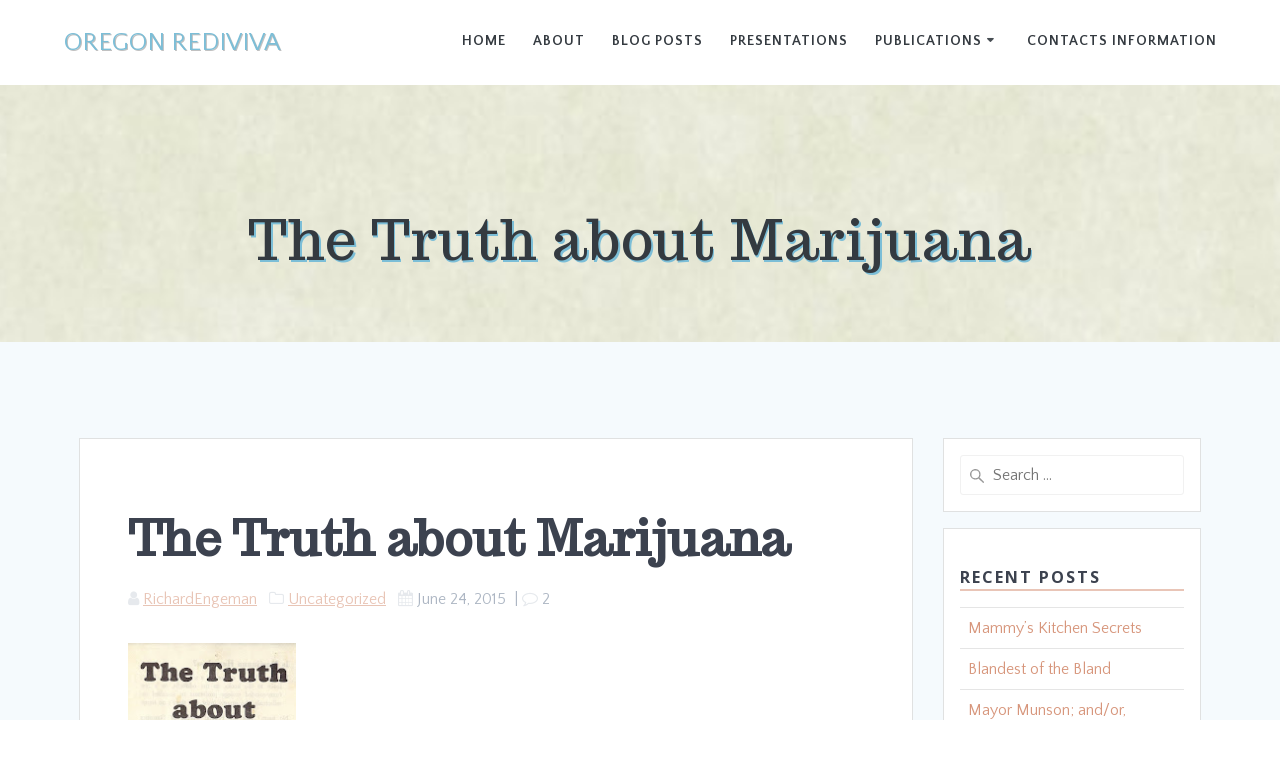

--- FILE ---
content_type: text/html; charset=UTF-8
request_url: https://oregonrediviva.com/2015/06/24/the-truth-about-marijuana/
body_size: 19155
content:
<!DOCTYPE html>
<html lang="en-US">
<head>
    <meta charset="UTF-8">
    <meta name="viewport" content="width=device-width, initial-scale=1">
    <link rel="profile" href="http://gmpg.org/xfn/11">

	    <script>
        (function (exports, d) {
            var _isReady = false,
                _event,
                _fns = [];

            function onReady(event) {
                d.removeEventListener("DOMContentLoaded", onReady);
                _isReady = true;
                _event = event;
                _fns.forEach(function (_fn) {
                    var fn = _fn[0],
                        context = _fn[1];
                    fn.call(context || exports, window.jQuery);
                });
            }

            function onReadyIe(event) {
                if (d.readyState === "complete") {
                    d.detachEvent("onreadystatechange", onReadyIe);
                    _isReady = true;
                    _event = event;
                    _fns.forEach(function (_fn) {
                        var fn = _fn[0],
                            context = _fn[1];
                        fn.call(context || exports, event);
                    });
                }
            }

            d.addEventListener && d.addEventListener("DOMContentLoaded", onReady) ||
            d.attachEvent && d.attachEvent("onreadystatechange", onReadyIe);

            function domReady(fn, context) {
                if (_isReady) {
                    fn.call(context, _event);
                }

                _fns.push([fn, context]);
            }

            exports.mesmerizeDomReady = domReady;
        })(window, document);
    </script>
	<title>The Truth about Marijuana &#8211; Oregon Rediviva</title>
<meta name='robots' content='max-image-preview:large' />
<link rel='dns-prefetch' href='//fonts.googleapis.com' />
<link rel='dns-prefetch' href='//s.w.org' />
<link rel="alternate" type="application/rss+xml" title="Oregon Rediviva &raquo; Feed" href="https://oregonrediviva.com/feed/" />
<link rel="alternate" type="application/rss+xml" title="Oregon Rediviva &raquo; Comments Feed" href="https://oregonrediviva.com/comments/feed/" />
<link rel="alternate" type="application/rss+xml" title="Oregon Rediviva &raquo; The Truth about Marijuana Comments Feed" href="https://oregonrediviva.com/2015/06/24/the-truth-about-marijuana/feed/" />
		<!-- This site uses the Google Analytics by MonsterInsights plugin v9.4.0 - Using Analytics tracking - https://www.monsterinsights.com/ -->
		<!-- Note: MonsterInsights is not currently configured on this site. The site owner needs to authenticate with Google Analytics in the MonsterInsights settings panel. -->
					<!-- No tracking code set -->
				<!-- / Google Analytics by MonsterInsights -->
		<script type="text/javascript">
window._wpemojiSettings = {"baseUrl":"https:\/\/s.w.org\/images\/core\/emoji\/14.0.0\/72x72\/","ext":".png","svgUrl":"https:\/\/s.w.org\/images\/core\/emoji\/14.0.0\/svg\/","svgExt":".svg","source":{"concatemoji":"https:\/\/oregonrediviva.com\/wp-includes\/js\/wp-emoji-release.min.js?ver=6.0.11"}};
/*! This file is auto-generated */
!function(e,a,t){var n,r,o,i=a.createElement("canvas"),p=i.getContext&&i.getContext("2d");function s(e,t){var a=String.fromCharCode,e=(p.clearRect(0,0,i.width,i.height),p.fillText(a.apply(this,e),0,0),i.toDataURL());return p.clearRect(0,0,i.width,i.height),p.fillText(a.apply(this,t),0,0),e===i.toDataURL()}function c(e){var t=a.createElement("script");t.src=e,t.defer=t.type="text/javascript",a.getElementsByTagName("head")[0].appendChild(t)}for(o=Array("flag","emoji"),t.supports={everything:!0,everythingExceptFlag:!0},r=0;r<o.length;r++)t.supports[o[r]]=function(e){if(!p||!p.fillText)return!1;switch(p.textBaseline="top",p.font="600 32px Arial",e){case"flag":return s([127987,65039,8205,9895,65039],[127987,65039,8203,9895,65039])?!1:!s([55356,56826,55356,56819],[55356,56826,8203,55356,56819])&&!s([55356,57332,56128,56423,56128,56418,56128,56421,56128,56430,56128,56423,56128,56447],[55356,57332,8203,56128,56423,8203,56128,56418,8203,56128,56421,8203,56128,56430,8203,56128,56423,8203,56128,56447]);case"emoji":return!s([129777,127995,8205,129778,127999],[129777,127995,8203,129778,127999])}return!1}(o[r]),t.supports.everything=t.supports.everything&&t.supports[o[r]],"flag"!==o[r]&&(t.supports.everythingExceptFlag=t.supports.everythingExceptFlag&&t.supports[o[r]]);t.supports.everythingExceptFlag=t.supports.everythingExceptFlag&&!t.supports.flag,t.DOMReady=!1,t.readyCallback=function(){t.DOMReady=!0},t.supports.everything||(n=function(){t.readyCallback()},a.addEventListener?(a.addEventListener("DOMContentLoaded",n,!1),e.addEventListener("load",n,!1)):(e.attachEvent("onload",n),a.attachEvent("onreadystatechange",function(){"complete"===a.readyState&&t.readyCallback()})),(e=t.source||{}).concatemoji?c(e.concatemoji):e.wpemoji&&e.twemoji&&(c(e.twemoji),c(e.wpemoji)))}(window,document,window._wpemojiSettings);
</script>
<style type="text/css">
img.wp-smiley,
img.emoji {
	display: inline !important;
	border: none !important;
	box-shadow: none !important;
	height: 1em !important;
	width: 1em !important;
	margin: 0 0.07em !important;
	vertical-align: -0.1em !important;
	background: none !important;
	padding: 0 !important;
}
</style>
	<link rel='stylesheet' id='litespeed-cache-dummy-css'  href='https://oregonrediviva.com/wp-content/plugins/litespeed-cache/assets/css/litespeed-dummy.css?ver=6.0.11' type='text/css' media='all' />
<link rel='stylesheet' id='wp-block-library-css'  href='https://oregonrediviva.com/wp-includes/css/dist/block-library/style.min.css?ver=6.0.11' type='text/css' media='all' />
<style id='global-styles-inline-css' type='text/css'>
body{--wp--preset--color--black: #000000;--wp--preset--color--cyan-bluish-gray: #abb8c3;--wp--preset--color--white: #ffffff;--wp--preset--color--pale-pink: #f78da7;--wp--preset--color--vivid-red: #cf2e2e;--wp--preset--color--luminous-vivid-orange: #ff6900;--wp--preset--color--luminous-vivid-amber: #fcb900;--wp--preset--color--light-green-cyan: #7bdcb5;--wp--preset--color--vivid-green-cyan: #00d084;--wp--preset--color--pale-cyan-blue: #8ed1fc;--wp--preset--color--vivid-cyan-blue: #0693e3;--wp--preset--color--vivid-purple: #9b51e0;--wp--preset--gradient--vivid-cyan-blue-to-vivid-purple: linear-gradient(135deg,rgba(6,147,227,1) 0%,rgb(155,81,224) 100%);--wp--preset--gradient--light-green-cyan-to-vivid-green-cyan: linear-gradient(135deg,rgb(122,220,180) 0%,rgb(0,208,130) 100%);--wp--preset--gradient--luminous-vivid-amber-to-luminous-vivid-orange: linear-gradient(135deg,rgba(252,185,0,1) 0%,rgba(255,105,0,1) 100%);--wp--preset--gradient--luminous-vivid-orange-to-vivid-red: linear-gradient(135deg,rgba(255,105,0,1) 0%,rgb(207,46,46) 100%);--wp--preset--gradient--very-light-gray-to-cyan-bluish-gray: linear-gradient(135deg,rgb(238,238,238) 0%,rgb(169,184,195) 100%);--wp--preset--gradient--cool-to-warm-spectrum: linear-gradient(135deg,rgb(74,234,220) 0%,rgb(151,120,209) 20%,rgb(207,42,186) 40%,rgb(238,44,130) 60%,rgb(251,105,98) 80%,rgb(254,248,76) 100%);--wp--preset--gradient--blush-light-purple: linear-gradient(135deg,rgb(255,206,236) 0%,rgb(152,150,240) 100%);--wp--preset--gradient--blush-bordeaux: linear-gradient(135deg,rgb(254,205,165) 0%,rgb(254,45,45) 50%,rgb(107,0,62) 100%);--wp--preset--gradient--luminous-dusk: linear-gradient(135deg,rgb(255,203,112) 0%,rgb(199,81,192) 50%,rgb(65,88,208) 100%);--wp--preset--gradient--pale-ocean: linear-gradient(135deg,rgb(255,245,203) 0%,rgb(182,227,212) 50%,rgb(51,167,181) 100%);--wp--preset--gradient--electric-grass: linear-gradient(135deg,rgb(202,248,128) 0%,rgb(113,206,126) 100%);--wp--preset--gradient--midnight: linear-gradient(135deg,rgb(2,3,129) 0%,rgb(40,116,252) 100%);--wp--preset--duotone--dark-grayscale: url('#wp-duotone-dark-grayscale');--wp--preset--duotone--grayscale: url('#wp-duotone-grayscale');--wp--preset--duotone--purple-yellow: url('#wp-duotone-purple-yellow');--wp--preset--duotone--blue-red: url('#wp-duotone-blue-red');--wp--preset--duotone--midnight: url('#wp-duotone-midnight');--wp--preset--duotone--magenta-yellow: url('#wp-duotone-magenta-yellow');--wp--preset--duotone--purple-green: url('#wp-duotone-purple-green');--wp--preset--duotone--blue-orange: url('#wp-duotone-blue-orange');--wp--preset--font-size--small: 13px;--wp--preset--font-size--medium: 20px;--wp--preset--font-size--large: 36px;--wp--preset--font-size--x-large: 42px;}.has-black-color{color: var(--wp--preset--color--black) !important;}.has-cyan-bluish-gray-color{color: var(--wp--preset--color--cyan-bluish-gray) !important;}.has-white-color{color: var(--wp--preset--color--white) !important;}.has-pale-pink-color{color: var(--wp--preset--color--pale-pink) !important;}.has-vivid-red-color{color: var(--wp--preset--color--vivid-red) !important;}.has-luminous-vivid-orange-color{color: var(--wp--preset--color--luminous-vivid-orange) !important;}.has-luminous-vivid-amber-color{color: var(--wp--preset--color--luminous-vivid-amber) !important;}.has-light-green-cyan-color{color: var(--wp--preset--color--light-green-cyan) !important;}.has-vivid-green-cyan-color{color: var(--wp--preset--color--vivid-green-cyan) !important;}.has-pale-cyan-blue-color{color: var(--wp--preset--color--pale-cyan-blue) !important;}.has-vivid-cyan-blue-color{color: var(--wp--preset--color--vivid-cyan-blue) !important;}.has-vivid-purple-color{color: var(--wp--preset--color--vivid-purple) !important;}.has-black-background-color{background-color: var(--wp--preset--color--black) !important;}.has-cyan-bluish-gray-background-color{background-color: var(--wp--preset--color--cyan-bluish-gray) !important;}.has-white-background-color{background-color: var(--wp--preset--color--white) !important;}.has-pale-pink-background-color{background-color: var(--wp--preset--color--pale-pink) !important;}.has-vivid-red-background-color{background-color: var(--wp--preset--color--vivid-red) !important;}.has-luminous-vivid-orange-background-color{background-color: var(--wp--preset--color--luminous-vivid-orange) !important;}.has-luminous-vivid-amber-background-color{background-color: var(--wp--preset--color--luminous-vivid-amber) !important;}.has-light-green-cyan-background-color{background-color: var(--wp--preset--color--light-green-cyan) !important;}.has-vivid-green-cyan-background-color{background-color: var(--wp--preset--color--vivid-green-cyan) !important;}.has-pale-cyan-blue-background-color{background-color: var(--wp--preset--color--pale-cyan-blue) !important;}.has-vivid-cyan-blue-background-color{background-color: var(--wp--preset--color--vivid-cyan-blue) !important;}.has-vivid-purple-background-color{background-color: var(--wp--preset--color--vivid-purple) !important;}.has-black-border-color{border-color: var(--wp--preset--color--black) !important;}.has-cyan-bluish-gray-border-color{border-color: var(--wp--preset--color--cyan-bluish-gray) !important;}.has-white-border-color{border-color: var(--wp--preset--color--white) !important;}.has-pale-pink-border-color{border-color: var(--wp--preset--color--pale-pink) !important;}.has-vivid-red-border-color{border-color: var(--wp--preset--color--vivid-red) !important;}.has-luminous-vivid-orange-border-color{border-color: var(--wp--preset--color--luminous-vivid-orange) !important;}.has-luminous-vivid-amber-border-color{border-color: var(--wp--preset--color--luminous-vivid-amber) !important;}.has-light-green-cyan-border-color{border-color: var(--wp--preset--color--light-green-cyan) !important;}.has-vivid-green-cyan-border-color{border-color: var(--wp--preset--color--vivid-green-cyan) !important;}.has-pale-cyan-blue-border-color{border-color: var(--wp--preset--color--pale-cyan-blue) !important;}.has-vivid-cyan-blue-border-color{border-color: var(--wp--preset--color--vivid-cyan-blue) !important;}.has-vivid-purple-border-color{border-color: var(--wp--preset--color--vivid-purple) !important;}.has-vivid-cyan-blue-to-vivid-purple-gradient-background{background: var(--wp--preset--gradient--vivid-cyan-blue-to-vivid-purple) !important;}.has-light-green-cyan-to-vivid-green-cyan-gradient-background{background: var(--wp--preset--gradient--light-green-cyan-to-vivid-green-cyan) !important;}.has-luminous-vivid-amber-to-luminous-vivid-orange-gradient-background{background: var(--wp--preset--gradient--luminous-vivid-amber-to-luminous-vivid-orange) !important;}.has-luminous-vivid-orange-to-vivid-red-gradient-background{background: var(--wp--preset--gradient--luminous-vivid-orange-to-vivid-red) !important;}.has-very-light-gray-to-cyan-bluish-gray-gradient-background{background: var(--wp--preset--gradient--very-light-gray-to-cyan-bluish-gray) !important;}.has-cool-to-warm-spectrum-gradient-background{background: var(--wp--preset--gradient--cool-to-warm-spectrum) !important;}.has-blush-light-purple-gradient-background{background: var(--wp--preset--gradient--blush-light-purple) !important;}.has-blush-bordeaux-gradient-background{background: var(--wp--preset--gradient--blush-bordeaux) !important;}.has-luminous-dusk-gradient-background{background: var(--wp--preset--gradient--luminous-dusk) !important;}.has-pale-ocean-gradient-background{background: var(--wp--preset--gradient--pale-ocean) !important;}.has-electric-grass-gradient-background{background: var(--wp--preset--gradient--electric-grass) !important;}.has-midnight-gradient-background{background: var(--wp--preset--gradient--midnight) !important;}.has-small-font-size{font-size: var(--wp--preset--font-size--small) !important;}.has-medium-font-size{font-size: var(--wp--preset--font-size--medium) !important;}.has-large-font-size{font-size: var(--wp--preset--font-size--large) !important;}.has-x-large-font-size{font-size: var(--wp--preset--font-size--x-large) !important;}
</style>
<link rel='stylesheet' id='mesmerize-style-css'  href='https://oregonrediviva.com/wp-content/themes/mesmerize-pro/style.min.css?ver=1.6.135' type='text/css' media='all' />
<style id='mesmerize-style-inline-css' type='text/css'>
img.logo.dark, img.custom-logo{width:auto;max-height:70px !important;}
/** cached kirki style */.footer .footer-content{background-color:#E7E8D6;}.footer p, .footer{color:#989898;}body{font-family:"Quattrocento Sans", Helvetica, Arial, sans-serif;color:#6B7C93;}body h1{font-family:Trocchi, Georgia, serif;font-weight:600;font-style:normal;font-size:2.625rem;line-height:4rem;color:#3C424F;}body h2{font-family:Trocchi, Georgia, serif;font-weight:600;font-style:normal;font-size:2.188rem;line-height:3rem;text-transform:none;color:#3C424F;}body h3{font-family:Trocchi, Georgia, serif;font-weight:600;font-style:normal;font-size:1.313rem;line-height:2.25rem;text-transform:none;color:#3C424F;}body h4{font-family:"Quattrocento Sans", Helvetica, Arial, sans-serif;font-weight:600;font-style:normal;font-size:0.963rem;line-height:1.75rem;letter-spacing:0.0625rem;text-transform:none;color:#3C424F;}body h5{font-family:"Open Sans", Helvetica, Arial, sans-serif;font-weight:800;font-style:normal;font-size:0.875rem;line-height:1.5rem;letter-spacing:2px;text-transform:none;color:#3C424F;}body h6{font-family:"Open Sans", Helvetica, Arial, sans-serif;font-weight:800;font-style:normal;font-size:0.766rem;line-height:1.375rem;letter-spacing:0.1875rem;color:#3C424F;}.header-homepage:not(.header-slide).color-overlay:before{background:#000000;}.header-homepage:not(.header-slide) .background-overlay,.header-homepage:not(.header-slide).color-overlay::before{opacity:0.3;}.header.color-overlay:after{filter:invert(0%) ;}.header-homepage p.header-subtitle2{margin-top:0;margin-bottom:20px;font-family:Roboto, Helvetica, Arial, sans-serif;font-weight:300;font-size:1.4em;line-height:130%;letter-spacing:0px;text-transform:none;color:#ffffff;background:rgba(0,0,0,0);padding-top:0px;padding-bottom:0px;padding-left:0px;padding-right:0px;-webkit-border-radius:0px;-moz-border-radius:0px;border-radius:0px;}.header-homepage h1.hero-title{font-family:Muli, Helvetica, Arial, sans-serif;font-weight:300;font-size:3.3em;line-height:114%;letter-spacing:0.9px;text-transform:none;color:#ffffff;}.header-homepage .hero-title{margin-top:0;margin-bottom:20px;background:rgba(0,0,0,0);padding-top:0px;padding-bottom:0px;padding-left:0px;padding-right:0px;-webkit-border-radius:0px;-moz-border-radius:0px;border-radius:0px;}.header-homepage p.header-subtitle{margin-top:0;margin-bottom:20px;font-family:Muli, Helvetica, Arial, sans-serif;font-weight:300;font-size:1.3em;line-height:130%;letter-spacing:0px;text-transform:none;color:#ffffff;background:rgba(0,0,0,0);padding-top:0px;padding-bottom:0px;padding-left:0px;padding-right:0px;-webkit-border-radius:0px;-moz-border-radius:0px;border-radius:0px;}.header-buttons-wrapper{background:rgba(0,0,0,0);padding-top:0px;padding-bottom:0px;padding-left:0px;padding-right:0px;-webkit-border-radius:0px;-moz-border-radius:0px;border-radius:0px;}.header-homepage .header-description-row{padding-top:14%;padding-bottom:14%;}.inner-header-description{padding-top:8%;padding-bottom:4%;}.inner-header-description .header-subtitle{font-family:Muli, Helvetica, Arial, sans-serif;font-weight:300;font-style:normal;font-size:1.3em;line-height:130%;letter-spacing:0px;text-transform:none;color:#ffffff;}.inner-header-description h1.hero-title{font-family:Trocchi, Georgia, serif;font-weight:300;font-style:normal;font-size:3.5em;line-height:114%;letter-spacing:0.9px;text-transform:none;color:#343A40;}.header-top-bar .header-top-bar-area.area-left span{color:#FFFFFF;}.header-top-bar .header-top-bar-area.area-left i.fa{color:#999;}.header-top-bar .header-top-bar-area.area-left .top-bar-social-icons i{color:#fff;}.header-top-bar .header-top-bar-area.area-left .top-bar-social-icons i:hover{color:#fff;}.header-top-bar .header-top-bar-area.area-left .top-bar-menu > li > a{color:#fff;}.header-top-bar .header-top-bar-area.area-left .top-bar-menu > li > a:hover{color:#fff!important;}.header-top-bar .header-top-bar-area.area-left .top-bar-menu > li > a:visited{color:#fff;}.header-top-bar .header-top-bar-area.area-left span.top-bar-text{color:#fff;}.header-top-bar .header-top-bar-area.area-right span{color:#FFFFFF;}.header-top-bar .header-top-bar-area.area-right i.fa{color:#999;}.header-top-bar .header-top-bar-area.area-right .top-bar-social-icons i{color:#fff;}.header-top-bar .header-top-bar-area.area-right .top-bar-social-icons i:hover{color:#fff;}.header-top-bar .header-top-bar-area.area-right .top-bar-menu > li > a{color:#fff;}.header-top-bar .header-top-bar-area.area-right .top-bar-menu > li > a:hover{color:#fff!important;}.header-top-bar .header-top-bar-area.area-right .top-bar-menu > li > a:visited{color:#fff;}.header-top-bar .header-top-bar-area.area-right span.top-bar-text{color:#fff;}.mesmerize-front-page .navigation-bar.bordered{border-bottom-color:rgba(255, 255, 255, 0.5);border-bottom-width:1px;border-bottom-style:solid;}.mesmerize-inner-page .navigation-bar.bordered{border-bottom-color:rgba(255, 255, 255, 0.5);border-bottom-width:1px;border-bottom-style:solid;}.mesmerize-inner-page .navigation-bar.coloured-nav:not(.fixto-fixed){background-color:rgb(255,255,255)!important;}.mesmerize-inner-page .fixto-fixed .main_menu_col, .mesmerize-inner-page .fixto-fixed .main-menu{justify-content:flex-end!important;}.mesmerize-inner-page .navigation-bar.fixto-fixed{background-color:rgba(255, 255, 255, 1)!important;}.mesmerize-inner-page #main_menu > li > a{font-family:"Quattrocento Sans", Helvetica, Arial, sans-serif;font-weight:600;font-style:normal;font-size:14px;line-height:160%;letter-spacing:1px;text-transform:uppercase;}.mesmerize-front-page .navigation-bar.coloured-nav:not(.fixto-fixed){background-color:rgb(255,255,255)!important;}.mesmerize-front-page .fixto-fixed .main_menu_col, .mesmerize-front-page .fixto-fixed .main-menu{justify-content:flex-end!important;}.mesmerize-front-page .navigation-bar.fixto-fixed{background-color:rgba(255, 255, 255, 1)!important;}.mesmerize-front-page #main_menu > li > a{font-family:"Quattrocento Sans", Helvetica, Arial, sans-serif;font-weight:600;font-style:normal;font-size:14px;line-height:160%;letter-spacing:1px;text-transform:uppercase;}.mesmerize-front-page #main_menu > li li > a{font-family:"Open Sans", Helvetica, Arial, sans-serif;font-weight:600;font-style:normal;font-size:0.875rem;line-height:120%;letter-spacing:0px;text-transform:none;}.mesmerize-front-page .header-nav-area .social-icons a{color:#FFFFFF!important;}.mesmerize-front-page .fixto-fixed .header-nav-area .social-icons a{color:#000000!important;}.mesmerize-front-page  .nav-search.widget_search *{color:#FFFFFF;}.mesmerize-front-page  .nav-search.widget_search input{border-color:#FFFFFF;}.mesmerize-front-page  .nav-search.widget_search input::-webkit-input-placeholder{color:#FFFFFF;}.mesmerize-front-page  .nav-search.widget_search input:-ms-input-placeholder{color:#FFFFFF;}.mesmerize-front-page  .nav-search.widget_search input:-moz-placeholder{color:#FFFFFF;}.mesmerize-front-page .fixto-fixed  .nav-search.widget_search *{color:#000000;}.mesmerize-front-page .fixto-fixed  .nav-search.widget_search input{border-color:#000000;}.mesmerize-front-page .fixto-fixed  .nav-search.widget_search input::-webkit-input-placeholder{color:#000000;}.mesmerize-front-page .fixto-fixed  .nav-search.widget_search input:-ms-input-placeholder{color:#000000;}.mesmerize-front-page .fixto-fixed  .nav-search.widget_search input:-moz-placeholder{color:#000000;}.mesmerize-inner-page .inner_header-nav-area .social-icons a{color:#FFFFFF!important;}.mesmerize-inner-page .fixto-fixed .inner_header-nav-area .social-icons a{color:#000000!important;}.mesmerize-inner-page .nav-search.widget_search *{color:#FFFFFF;}.mesmerize-inner-page .nav-search.widget_search input{border-color:#FFFFFF;}.mesmerize-inner-page .nav-search.widget_search input::-webkit-input-placeholder{color:#FFFFFF;}.mesmerize-inner-page .nav-search.widget_search input:-ms-input-placeholder{color:#FFFFFF;}.mesmerize-inner-page .nav-search.widget_search input:-moz-placeholder{color:#FFFFFF;}.mesmerize-inner-page .fixto-fixed .nav-search.widget_search *{color:#000000;}.mesmerize-inner-page .fixto-fixed .nav-search.widget_search input{border-color:#000000;}.mesmerize-inner-page .fixto-fixed .nav-search.widget_search input::-webkit-input-placeholder{color:#000000;}.mesmerize-inner-page .fixto-fixed .nav-search.widget_search input:-ms-input-placeholder{color:#000000;}.mesmerize-inner-page .fixto-fixed .nav-search.widget_search input:-moz-placeholder{color:#000000;}[data-component="offcanvas"] i.fa{color:#fff!important;}[data-component="offcanvas"] .bubble{background-color:#fff!important;}.fixto-fixed [data-component="offcanvas"] i.fa{color:#000000!important;}.fixto-fixed [data-component="offcanvas"] .bubble{background-color:#000000!important;}#offcanvas-wrapper{background-color:rgb(255,255,255)!important;}html.has-offscreen body:after{background-color:rgba(34, 43, 52, 0.7)!important;}#offcanvas-wrapper *:not(.arrow){color:#343A40!important;}#offcanvas_menu li.open, #offcanvas_menu li.current-menu-item, #offcanvas_menu li.current-menu-item > a, #offcanvas_menu li.current_page_item, #offcanvas_menu li.current_page_item > a{background-color:#FFFFFF;}#offcanvas_menu li.open > a, #offcanvas_menu li.open > a > i, #offcanvas_menu li.current-menu-item > a, #offcanvas_menu li.current_page_item > a{color:#D7967C!important;}#offcanvas_menu li.open > a, #offcanvas_menu li.current-menu-item > a, #offcanvas_menu li.current_page_item > a{border-left-color:#D7967C!important;}#offcanvas_menu li > ul{background-color:rgb(255,255,255);}#offcanvas_menu li > a{font-family:"Open Sans", Helvetica, Arial, sans-serif;font-weight:400;font-size:0.875rem;line-height:100%;letter-spacing:0px;text-transform:none;}.navigation-bar.homepage.coloured-nav a.text-logo,.navigation-bar.homepage.coloured-nav #main_menu li.logo > a.text-logo,.navigation-bar.homepage.coloured-nav #main_menu li.logo > a.text-logo:hover{color:#4a4a4a;font-family:inherit;font-weight:600;font-size:1.6rem;line-height:100%;letter-spacing:0px;text-transform:uppercase;}.navigation-bar.homepage.fixto-fixed a.text-logo,.navigation-bar.homepage.fixto-fixed .dark-logo a.text-logo{color:#4a4a4a!important;}.navigation-bar:not(.homepage) a.text-logo,.navigation-bar:not(.homepage) #main_menu li.logo > a.text-logo,.navigation-bar:not(.homepage) #main_menu li.logo > a.text-logo:hover,.navigation-bar:not(.homepage) a.text-logo,.navigation-bar:not(.homepage) #main_menu li.logo > a.text-logo,.navigation-bar:not(.homepage) #main_menu li.logo > a.text-logo:hover{color:#4a4a4a;font-family:inherit;font-weight:600;font-size:1.6rem;line-height:100%;letter-spacing:0px;text-transform:uppercase;}.navigation-bar.fixto-fixed:not(.homepage) a.text-logo,.navigation-bar.fixto-fixed:not(.homepage) .dark-logo a.text-logo, .navigation-bar.alternate:not(.homepage) a.text-logo, .navigation-bar.alternate:not(.homepage) .dark-logo a.text-logo{color:#4a4a4a!important;}.slide-progress{background:rgba(3, 169, 244, 0.5);height:5px;}.header-slider-navigation.separated .owl-nav .owl-next,.header-slider-navigation.separated .owl-nav .owl-prev{margin-left:40px;margin-right:40px;}.header-slider-navigation .owl-nav .owl-next,.header-slider-navigation .owl-nav .owl-prev{padding:0px;background:rgba(0, 0, 0, 0);}.header-slider-navigation .owl-nav .owl-next i,.header-slider-navigation .owl-nav .owl-prev i{font-size:50px;width:50px;height:50px;color:#ffffff;}.header-slider-navigation .owl-nav .owl-next:hover,.header-slider-navigation .owl-nav .owl-prev:hover{background:rgba(0, 0, 0, 0);}.header-slider-navigation .owl-dots{margin-bottom:0px;margin-top:0px;}.header-slider-navigation .owl-dots .owl-dot span{background:rgba(255,255,255,0.3);}.header-slider-navigation .owl-dots .owl-dot.active span,.header-slider-navigation .owl-dots .owl-dot:hover span{background:#ffffff;}.header-slider-navigation .owl-dots .owl-dot{margin:0px 7px;}@media (min-width: 767px){.footer .footer-content{padding-top:40px;padding-bottom:40px;}}@media (max-width: 1023px){body{font-size:calc( 16px * 0.875 );}}@media (min-width: 1024px){body{font-size:16px;}}@media only screen and (min-width: 768px){body h1{font-size:3rem;}body h2{font-size:2.5rem;}body h3{font-size:1.5rem;}body h4{font-size:1.1rem;}body h5{font-size:1rem;}body h6{font-size:0.875rem;}.header-homepage p.header-subtitle2{font-size:1.4em;}.header-homepage h1.hero-title{font-size:3.5rem;}.header-homepage p.header-subtitle{font-size:1.3em;}.header-content .align-holder{width:85%!important;}.inner-header-description{text-align:center!important;}.inner-header-description .header-subtitle{font-size:1.3em;}.inner-header-description h1.hero-title{font-size:3.5em;}}@media screen and (min-width: 768px){.header{background-position:center center;}}@media screen and (max-width:767px){.header-homepage .header-description-row{padding-top:10%;padding-bottom:10%;}}
</style>
<link rel='stylesheet' id='mesmerize-fonts-css'  href="" data-href='https://fonts.googleapis.com/css?family=Open+Sans%3A300%2C400%2C600%2C700%2C300%2C400%2C600%2C700%7CMuli%3A300%2C300italic%2C400%2C400italic%2C600%2C600italic%2C700%2C700italic%2C900%2C900italic%7CPlayfair+Display%3A400%2C400italic%2C700%2C700italic%7CQuattrocento+Sans%3Aregular%2Citalic%2C700%2C700italic%7CTrocchi%3Aregular%7CRoboto%3ARoboto&#038;subset=latin%2Clatin-ext&#038;display=swap' type='text/css' media='all' />
<link rel='stylesheet' id='mesmerize-style-bundle-css'  href='https://oregonrediviva.com/wp-content/themes/mesmerize-pro/pro/assets/css/theme.bundle.min.css?ver=1.6.135' type='text/css' media='all' />
<script type='text/javascript' src='https://oregonrediviva.com/wp-includes/js/jquery/jquery.min.js?ver=3.6.0' id='jquery-core-js'></script>
<script type='text/javascript' src='https://oregonrediviva.com/wp-includes/js/jquery/jquery-migrate.min.js?ver=3.3.2' id='jquery-migrate-js'></script>
<script type='text/javascript' id='jquery-js-after'>
    
        (function () {
            function setHeaderTopSpacing() {

                setTimeout(function() {
                  var headerTop = document.querySelector('.header-top');
                  var headers = document.querySelectorAll('.header-wrapper .header,.header-wrapper .header-homepage');

                  for (var i = 0; i < headers.length; i++) {
                      var item = headers[i];
                      item.style.paddingTop = headerTop.getBoundingClientRect().height + "px";
                  }

                    var languageSwitcher = document.querySelector('.mesmerize-language-switcher');

                    if(languageSwitcher){
                        languageSwitcher.style.top = "calc( " +  headerTop.getBoundingClientRect().height + "px + 1rem)" ;
                    }
                    
                }, 100);

             
            }

            window.addEventListener('resize', setHeaderTopSpacing);
            window.mesmerizeSetHeaderTopSpacing = setHeaderTopSpacing
            mesmerizeDomReady(setHeaderTopSpacing);
        })();
    
    
</script>
<link rel="https://api.w.org/" href="https://oregonrediviva.com/wp-json/" /><link rel="alternate" type="application/json" href="https://oregonrediviva.com/wp-json/wp/v2/posts/503" /><link rel="EditURI" type="application/rsd+xml" title="RSD" href="https://oregonrediviva.com/xmlrpc.php?rsd" />
<link rel="wlwmanifest" type="application/wlwmanifest+xml" href="https://oregonrediviva.com/wp-includes/wlwmanifest.xml" /> 
<link rel="canonical" href="https://oregonrediviva.com/2015/06/24/the-truth-about-marijuana/" />
<link rel='shortlink' href='https://oregonrediviva.com/?p=503' />
<link rel="alternate" type="application/json+oembed" href="https://oregonrediviva.com/wp-json/oembed/1.0/embed?url=https%3A%2F%2Foregonrediviva.com%2F2015%2F06%2F24%2Fthe-truth-about-marijuana%2F" />
<link rel="alternate" type="text/xml+oembed" href="https://oregonrediviva.com/wp-json/oembed/1.0/embed?url=https%3A%2F%2Foregonrediviva.com%2F2015%2F06%2F24%2Fthe-truth-about-marijuana%2F&#038;format=xml" />
<script src="https://www.google.com/recaptcha/api.js" async defer></script>
    <script type="text/javascript" data-name="async-styles">
        (function () {
            var links = document.querySelectorAll('link[data-href]');
            for (var i = 0; i < links.length; i++) {
                var item = links[i];
                item.href = item.getAttribute('data-href')
            }
        })();
    </script>
	    <style data-prefix="inner_header" data-name="menu-variant-style">/** cached menu style */.mesmerize-inner-page ul.dropdown-menu > li {  color: #343A40; } .mesmerize-inner-page .fixto-fixed ul.dropdown-menu > li {  color: #343A40; }  .mesmerize-inner-page ul.dropdown-menu.active-line-bottom > li > a, .mesmerize-inner-page ul.dropdown-menu.active-line-bottom > li > a, ul.dropdown-menu.default > li > a, .mesmerize-inner-page ul.dropdown-menu.default > li > a {   border-bottom: 3px solid transparent; } .mesmerize-inner-page ul.dropdown-menu.active-line-bottom > .current_page_item > a, .mesmerize-inner-page ul.dropdown-menu.active-line-bottom > .current-menu-item > a, ul.dropdown-menu.default > .current_page_item > a, .mesmerize-inner-page ul.dropdown-menu.default > .current-menu-item > a {  border-bottom-color: #D7967C; } .mesmerize-inner-page ul.dropdown-menu.active-line-bottom > li:not(.current-menu-item):not(.current_page_item):hover > a, .mesmerize-inner-page ul.dropdown-menu.active-line-bottom > li:not(.current-menu-item):not(.current_page_item).hover > a, ul.dropdown-menu.default > li:not(.current-menu-item):not(.current_page_item):hover > a, .mesmerize-inner-page ul.dropdown-menu.default > li:not(.current-menu-item):not(.current_page_item).hover > a {  color: #D7967C; } .mesmerize-inner-page .fixto-fixed ul.dropdown-menu.active-line-bottom > .current_page_item > a, .mesmerize-inner-page .fixto-fixed ul.dropdown-menu.active-line-bottom > .current-menu-item > a, .mesmerize-inner-page .fixto-fixed ul.dropdown-menu.default > .current_page_item > a, .mesmerize-inner-page .fixto-fixed ul.dropdown-menu.default > .current-menu-item > a {  border-bottom-color: #D7967C; } .mesmerize-inner-page .fixto-fixed ul.dropdown-menu.active-line-bottom > li:not(.current-menu-item):not(.current_page_item):hover > a, .mesmerize-inner-page .fixto-fixed ul.dropdown-menu.active-line-bottom > li:not(.current-menu-item):not(.current_page_item).hover > a, .mesmerize-inner-page .fixto-fixed ul.dropdown-menu.default > li:not(.current-menu-item):not(.current_page_item):hover > a, .mesmerize-inner-page .fixto-fixed ul.dropdown-menu.default > li:not(.current-menu-item):not(.current_page_item).hover > a {  color: #D7967C; }  .mesmerize-inner-page ul.dropdown-menu.active-line-bottom > .current_page_item > a, .mesmerize-inner-page ul.dropdown-menu.active-line-bottom > .current-menu-item > a {  color: #343A40; } .mesmerize-inner-page .fixto-fixed ul.dropdown-menu.active-line-bottom > .current_page_item > a, .mesmerize-inner-page .fixto-fixed ul.dropdown-menu.active-line-bottom > .current-menu-item > a {  color: #343A40; } .mesmerize-inner-page ul.dropdown-menu ul {  background-color: #fff; }  .mesmerize-inner-page ul.dropdown-menu ul li {  color: rgb(52,58,64); } .mesmerize-inner-page ul.dropdown-menu ul li.hover, .mesmerize-inner-page ul.dropdown-menu ul li:hover {  background-color: rgb(233,197,183);  color: rgb(52,58,64); }</style>
    <style data-name="menu-align">.mesmerize-inner-page .main-menu, .mesmerize-inner-page .main_menu_col {justify-content:flex-end;}</style>
    <link rel="icon" href="https://oregonrediviva.com/wp-content/uploads/2018/01/cropped-Sagamore-2BHotel-252C-2BBaker-2BCity-2B2-32x32.jpg" sizes="32x32" />
<link rel="icon" href="https://oregonrediviva.com/wp-content/uploads/2018/01/cropped-Sagamore-2BHotel-252C-2BBaker-2BCity-2B2-192x192.jpg" sizes="192x192" />
<link rel="apple-touch-icon" href="https://oregonrediviva.com/wp-content/uploads/2018/01/cropped-Sagamore-2BHotel-252C-2BBaker-2BCity-2B2-180x180.jpg" />
<meta name="msapplication-TileImage" content="https://oregonrediviva.com/wp-content/uploads/2018/01/cropped-Sagamore-2BHotel-252C-2BBaker-2BCity-2B2-270x270.jpg" />
		<style type="text/css" id="wp-custom-css">
			a {
    color: #7cbed7;
}
a:hover {
    color: #D7967C;
}
h1 {
	font-size: 200%;
	margin-top: 20px;
}
h2 {
	font-size: 175%;
	margin-top: 20px;
}
h3 {
	font-size: 155%;
	margin-top: 20px;
}
h4 {
    font-size: 145%;
	margin-top: 20px;
}
h5 {
   font-size: 145%;
	margin-top: 20px;
	  border-bottom: 2px solid #E9C5B7;
}
.navigation-bar:not(.homepage) a.text-logo, .navigation-bar:not(.homepage) #main_menu li.logo > a.text-logo, .navigation-bar:not(.homepage) #main_menu li.logo > a.text-logo:hover, .navigation-bar:not(.homepage) a.text-logo, .navigation-bar:not(.homepage) #main_menu li.logo > a.text-logo, .navigation-bar:not(.homepage) #main_menu li.logo > a.text-logo:hover {
    color: #4a4a4a;
    font-family: inherit;
    font-weight: 300;
    font-size: 1.6rem;
    line-height: 100%;
    letter-spacing: 0px;
    text-transform: uppercase;
}
.navigation-bar.homepage.coloured-nav a.text-logo, .navigation-bar.homepage.coloured-nav #main_menu li.logo > a.text-logo, .navigation-bar.homepage.coloured-nav #main_menu li.logo > a.text-logo:hover {
    color: #4a4a4a;
    font-family: inherit;
    font-weight: 300;
    font-size: 1.6rem;
    line-height: 100%;
    letter-spacing: 0px;
    text-transform: uppercase;
}
.navigation-bar.homepage.fixto-fixed a.text-logo, .navigation-bar.homepage.fixto-fixed .dark-logo a.text-logo {
    font-weight: 300;
}

a.text-logo {
	font-family: "Quattrocento Sans", Arial, sans-serif;
    color: #7cbed7!important;
	  font-weight: 300;
		text-shadow: 1px 1.25px #c1c1c1

}
.span12{     font-weight: 600;}
h1.hero-title {
    font-size: 3.5rem;
		text-shadow: 1.5px 1.75px #7cbed7;
}
.header-homepage p.header-subtitle {
    font-size: 1.3em;
	text-shadow: 1px 1.25px #7cbed7;
}
/*Hide Featured Image */
.space-bottom-small { display: none; }
/* Fix Featured Image */
.post-thumbnail {
	width: 300px;
	margin-left: auto;
	margin-right: auto;
}		</style>
			<style id="page-content-custom-styles">
			</style>
	        <style data-name="header-shapes">
            .header.color-overlay:after {background:url(https://oregonrediviva.com/wp-content/themes/mesmerize-pro/assets/images/header-shapes/circles.png) center center/ cover no-repeat}        </style>
            <style data-name="background-content-colors">
        .mesmerize-inner-page .page-content,
        .mesmerize-inner-page .content,
        .mesmerize-front-page.mesmerize-content-padding .page-content {
            background-color: #F5FAFD;
        }
    </style>
                <style data-name="site-colors">
                /** cached colors style */
                a, .comment-reply-link, a.read-more{ color:#d7967c; } a:hover, .comment-reply-link:hover, .sidebar .widget > ul > li a:hover, a.read-more:hover{ color:#EBAA90; } .contact-form-wrapper input[type=submit], .button, .nav-links .numbers-navigation span.current, .post-comments .navigation .numbers-navigation span.current, .nav-links .numbers-navigation a:hover, .post-comments .navigation .numbers-navigation a:hover{ background-color:#d7967c; border-color:#d7967c; } .contact-form-wrapper input[type=submit]:hover, .nav-links .prev-navigation a:hover, .post-comments .navigation .prev-navigation a:hover, .nav-links .next-navigation a:hover, .post-comments .navigation .next-navigation a:hover, .button:hover{ background-color:#EBAA90; border-color:#EBAA90; } .post-comments, .sidebar .widget, .post-list .post-list-item{ //border-bottom-color:#d7967c; } .nav-links .prev-navigation a, .post-comments .navigation .prev-navigation a, .nav-links .next-navigation a, .post-comments .navigation .next-navigation a{ border-color:#d7967c; color:#d7967c; } .tags-list a:hover{ border-color:#d7967c; background-color:#d7967c; } svg.section-separator-top path.svg-white-bg, svg.section-separator-bottom path.svg-white-bg{ fill: #d7967c; } p.color1{ color : #d7967c; } span.color1{ color : #d7967c; } h1.color1{ color : #d7967c; } h2.color1{ color : #d7967c; } h3.color1{ color : #d7967c; } h4.color1{ color : #d7967c; } h5.color1{ color : #d7967c; } h6.color1{ color : #d7967c; } .card.bg-color1, .bg-color1{ background-color:#d7967c; } a.color1:not(.button){ color:#d7967c; } a.color1:not(.button):hover{ color:#EBAA90; } button.color1, .button.color1{ background-color:#d7967c; border-color:#d7967c; } button.color1:hover, .button.color1:hover{ background-color:#EBAA90; border-color:#EBAA90; } button.outline.color1, .button.outline.color1{ background:none; border-color:#d7967c; color:#d7967c; } button.outline.color1:hover, .button.outline.color1:hover{ background:none; border-color:rgba(215,150,124,0.7); color:rgba(215,150,124,0.9); } i.fa.color1{ color:#d7967c; } i.fa.icon.bordered.color1{ border-color:#d7967c; } i.fa.icon.reverse.color1{ background-color:#d7967c; color: #ffffff; } i.fa.icon.reverse.color-white{ color: #d5d5d5; } i.fa.icon.bordered.color1{ border-color:#d7967c; } i.fa.icon.reverse.bordered.color1{ background-color:#d7967c; color: #ffffff; } .top-right-triangle.color1{ border-right-color:#d7967c; } .checked.decoration-color1 li:before { color:#d7967c; } .stared.decoration-color1 li:before { color:#d7967c; } .card.card-color1{ background-color:#d7967c; } .card.bottom-border-color1{ border-bottom-color: #d7967c; } .grad-180-transparent-color1{  background-image: linear-gradient(180deg, rgba(215,150,124,0) 0%, rgba(215,150,124,0) 50%, rgba(215,150,124,0.6) 78%, rgba(215,150,124,0.9) 100%) !important; } .border-color1{ border-color: #d7967c; } .circle-counter.color1 .circle-bar{ stroke: #d7967c; } p.color2{ color : #e9c5b7; } span.color2{ color : #e9c5b7; } h1.color2{ color : #e9c5b7; } h2.color2{ color : #e9c5b7; } h3.color2{ color : #e9c5b7; } h4.color2{ color : #e9c5b7; } h5.color2{ color : #e9c5b7; } h6.color2{ color : #e9c5b7; } .card.bg-color2, .bg-color2{ background-color:#e9c5b7; } a.color2:not(.button){ color:#e9c5b7; } a.color2:not(.button):hover{ color:#FDD9CB; } button.color2, .button.color2{ background-color:#e9c5b7; border-color:#e9c5b7; } button.color2:hover, .button.color2:hover{ background-color:#FDD9CB; border-color:#FDD9CB; } button.outline.color2, .button.outline.color2{ background:none; border-color:#e9c5b7; color:#e9c5b7; } button.outline.color2:hover, .button.outline.color2:hover{ background:none; border-color:rgba(233,197,183,0.7); color:rgba(233,197,183,0.9); } i.fa.color2{ color:#e9c5b7; } i.fa.icon.bordered.color2{ border-color:#e9c5b7; } i.fa.icon.reverse.color2{ background-color:#e9c5b7; color: #ffffff; } i.fa.icon.reverse.color-white{ color: #d5d5d5; } i.fa.icon.bordered.color2{ border-color:#e9c5b7; } i.fa.icon.reverse.bordered.color2{ background-color:#e9c5b7; color: #ffffff; } .top-right-triangle.color2{ border-right-color:#e9c5b7; } .checked.decoration-color2 li:before { color:#e9c5b7; } .stared.decoration-color2 li:before { color:#e9c5b7; } .card.card-color2{ background-color:#e9c5b7; } .card.bottom-border-color2{ border-bottom-color: #e9c5b7; } .grad-180-transparent-color2{  background-image: linear-gradient(180deg, rgba(233,197,183,0) 0%, rgba(233,197,183,0) 50%, rgba(233,197,183,0.6) 78%, rgba(233,197,183,0.9) 100%) !important; } .border-color2{ border-color: #e9c5b7; } .circle-counter.color2 .circle-bar{ stroke: #e9c5b7; } p.color3{ color : #e7e8d6; } span.color3{ color : #e7e8d6; } h1.color3{ color : #e7e8d6; } h2.color3{ color : #e7e8d6; } h3.color3{ color : #e7e8d6; } h4.color3{ color : #e7e8d6; } h5.color3{ color : #e7e8d6; } h6.color3{ color : #e7e8d6; } .card.bg-color3, .bg-color3{ background-color:#e7e8d6; } a.color3:not(.button){ color:#e7e8d6; } a.color3:not(.button):hover{ color:#FBFCEA; } button.color3, .button.color3{ background-color:#e7e8d6; border-color:#e7e8d6; } button.color3:hover, .button.color3:hover{ background-color:#FBFCEA; border-color:#FBFCEA; } button.outline.color3, .button.outline.color3{ background:none; border-color:#e7e8d6; color:#e7e8d6; } button.outline.color3:hover, .button.outline.color3:hover{ background:none; border-color:rgba(231,232,214,0.7); color:rgba(231,232,214,0.9); } i.fa.color3{ color:#e7e8d6; } i.fa.icon.bordered.color3{ border-color:#e7e8d6; } i.fa.icon.reverse.color3{ background-color:#e7e8d6; color: #ffffff; } i.fa.icon.reverse.color-white{ color: #d5d5d5; } i.fa.icon.bordered.color3{ border-color:#e7e8d6; } i.fa.icon.reverse.bordered.color3{ background-color:#e7e8d6; color: #ffffff; } .top-right-triangle.color3{ border-right-color:#e7e8d6; } .checked.decoration-color3 li:before { color:#e7e8d6; } .stared.decoration-color3 li:before { color:#e7e8d6; } .card.card-color3{ background-color:#e7e8d6; } .card.bottom-border-color3{ border-bottom-color: #e7e8d6; } .grad-180-transparent-color3{  background-image: linear-gradient(180deg, rgba(231,232,214,0) 0%, rgba(231,232,214,0) 50%, rgba(231,232,214,0.6) 78%, rgba(231,232,214,0.9) 100%) !important; } .border-color3{ border-color: #e7e8d6; } .circle-counter.color3 .circle-bar{ stroke: #e7e8d6; } p.color4{ color : #7cbed7; } span.color4{ color : #7cbed7; } h1.color4{ color : #7cbed7; } h2.color4{ color : #7cbed7; } h3.color4{ color : #7cbed7; } h4.color4{ color : #7cbed7; } h5.color4{ color : #7cbed7; } h6.color4{ color : #7cbed7; } .card.bg-color4, .bg-color4{ background-color:#7cbed7; } a.color4:not(.button){ color:#7cbed7; } a.color4:not(.button):hover{ color:#90D2EB; } button.color4, .button.color4{ background-color:#7cbed7; border-color:#7cbed7; } button.color4:hover, .button.color4:hover{ background-color:#90D2EB; border-color:#90D2EB; } button.outline.color4, .button.outline.color4{ background:none; border-color:#7cbed7; color:#7cbed7; } button.outline.color4:hover, .button.outline.color4:hover{ background:none; border-color:rgba(124,190,215,0.7); color:rgba(124,190,215,0.9); } i.fa.color4{ color:#7cbed7; } i.fa.icon.bordered.color4{ border-color:#7cbed7; } i.fa.icon.reverse.color4{ background-color:#7cbed7; color: #ffffff; } i.fa.icon.reverse.color-white{ color: #d5d5d5; } i.fa.icon.bordered.color4{ border-color:#7cbed7; } i.fa.icon.reverse.bordered.color4{ background-color:#7cbed7; color: #ffffff; } .top-right-triangle.color4{ border-right-color:#7cbed7; } .checked.decoration-color4 li:before { color:#7cbed7; } .stared.decoration-color4 li:before { color:#7cbed7; } .card.card-color4{ background-color:#7cbed7; } .card.bottom-border-color4{ border-bottom-color: #7cbed7; } .grad-180-transparent-color4{  background-image: linear-gradient(180deg, rgba(124,190,215,0) 0%, rgba(124,190,215,0) 50%, rgba(124,190,215,0.6) 78%, rgba(124,190,215,0.9) 100%) !important; } .border-color4{ border-color: #7cbed7; } .circle-counter.color4 .circle-bar{ stroke: #7cbed7; } p.color5{ color : #c1c1c1; } span.color5{ color : #c1c1c1; } h1.color5{ color : #c1c1c1; } h2.color5{ color : #c1c1c1; } h3.color5{ color : #c1c1c1; } h4.color5{ color : #c1c1c1; } h5.color5{ color : #c1c1c1; } h6.color5{ color : #c1c1c1; } .card.bg-color5, .bg-color5{ background-color:#c1c1c1; } a.color5:not(.button){ color:#c1c1c1; } a.color5:not(.button):hover{ color:#D5D5D5; } button.color5, .button.color5{ background-color:#c1c1c1; border-color:#c1c1c1; } button.color5:hover, .button.color5:hover{ background-color:#D5D5D5; border-color:#D5D5D5; } button.outline.color5, .button.outline.color5{ background:none; border-color:#c1c1c1; color:#c1c1c1; } button.outline.color5:hover, .button.outline.color5:hover{ background:none; border-color:rgba(193,193,193,0.7); color:rgba(193,193,193,0.9); } i.fa.color5{ color:#c1c1c1; } i.fa.icon.bordered.color5{ border-color:#c1c1c1; } i.fa.icon.reverse.color5{ background-color:#c1c1c1; color: #ffffff; } i.fa.icon.reverse.color-white{ color: #d5d5d5; } i.fa.icon.bordered.color5{ border-color:#c1c1c1; } i.fa.icon.reverse.bordered.color5{ background-color:#c1c1c1; color: #ffffff; } .top-right-triangle.color5{ border-right-color:#c1c1c1; } .checked.decoration-color5 li:before { color:#c1c1c1; } .stared.decoration-color5 li:before { color:#c1c1c1; } .card.card-color5{ background-color:#c1c1c1; } .card.bottom-border-color5{ border-bottom-color: #c1c1c1; } .grad-180-transparent-color5{  background-image: linear-gradient(180deg, rgba(193,193,193,0) 0%, rgba(193,193,193,0) 50%, rgba(193,193,193,0.6) 78%, rgba(193,193,193,0.9) 100%) !important; } .border-color5{ border-color: #c1c1c1; } .circle-counter.color5 .circle-bar{ stroke: #c1c1c1; } p.color-white{ color : #ffffff; } span.color-white{ color : #ffffff; } h1.color-white{ color : #ffffff; } h2.color-white{ color : #ffffff; } h3.color-white{ color : #ffffff; } h4.color-white{ color : #ffffff; } h5.color-white{ color : #ffffff; } h6.color-white{ color : #ffffff; } .card.bg-color-white, .bg-color-white{ background-color:#ffffff; } a.color-white:not(.button){ color:#ffffff; } a.color-white:not(.button):hover{ color:#FFFFFF; } button.color-white, .button.color-white{ background-color:#ffffff; border-color:#ffffff; } button.color-white:hover, .button.color-white:hover{ background-color:#FFFFFF; border-color:#FFFFFF; } button.outline.color-white, .button.outline.color-white{ background:none; border-color:#ffffff; color:#ffffff; } button.outline.color-white:hover, .button.outline.color-white:hover{ background:none; border-color:rgba(255,255,255,0.7); color:rgba(255,255,255,0.9); } i.fa.color-white{ color:#ffffff; } i.fa.icon.bordered.color-white{ border-color:#ffffff; } i.fa.icon.reverse.color-white{ background-color:#ffffff; color: #ffffff; } i.fa.icon.reverse.color-white{ color: #d5d5d5; } i.fa.icon.bordered.color-white{ border-color:#ffffff; } i.fa.icon.reverse.bordered.color-white{ background-color:#ffffff; color: #ffffff; } .top-right-triangle.color-white{ border-right-color:#ffffff; } .checked.decoration-color-white li:before { color:#ffffff; } .stared.decoration-color-white li:before { color:#ffffff; } .card.card-color-white{ background-color:#ffffff; } .card.bottom-border-color-white{ border-bottom-color: #ffffff; } .grad-180-transparent-color-white{  background-image: linear-gradient(180deg, rgba(255,255,255,0) 0%, rgba(255,255,255,0) 50%, rgba(255,255,255,0.6) 78%, rgba(255,255,255,0.9) 100%) !important; } .border-color-white{ border-color: #ffffff; } .circle-counter.color-white .circle-bar{ stroke: #ffffff; } p.color-black{ color : #000000; } span.color-black{ color : #000000; } h1.color-black{ color : #000000; } h2.color-black{ color : #000000; } h3.color-black{ color : #000000; } h4.color-black{ color : #000000; } h5.color-black{ color : #000000; } h6.color-black{ color : #000000; } .card.bg-color-black, .bg-color-black{ background-color:#000000; } a.color-black:not(.button){ color:#000000; } a.color-black:not(.button):hover{ color:#141414; } button.color-black, .button.color-black{ background-color:#000000; border-color:#000000; } button.color-black:hover, .button.color-black:hover{ background-color:#141414; border-color:#141414; } button.outline.color-black, .button.outline.color-black{ background:none; border-color:#000000; color:#000000; } button.outline.color-black:hover, .button.outline.color-black:hover{ background:none; border-color:rgba(0,0,0,0.7); color:rgba(0,0,0,0.9); } i.fa.color-black{ color:#000000; } i.fa.icon.bordered.color-black{ border-color:#000000; } i.fa.icon.reverse.color-black{ background-color:#000000; color: #ffffff; } i.fa.icon.reverse.color-white{ color: #d5d5d5; } i.fa.icon.bordered.color-black{ border-color:#000000; } i.fa.icon.reverse.bordered.color-black{ background-color:#000000; color: #ffffff; } .top-right-triangle.color-black{ border-right-color:#000000; } .checked.decoration-color-black li:before { color:#000000; } .stared.decoration-color-black li:before { color:#000000; } .card.card-color-black{ background-color:#000000; } .card.bottom-border-color-black{ border-bottom-color: #000000; } .grad-180-transparent-color-black{  background-image: linear-gradient(180deg, rgba(0,0,0,0) 0%, rgba(0,0,0,0) 50%, rgba(0,0,0,0.6) 78%, rgba(0,0,0,0.9) 100%) !important; } .border-color-black{ border-color: #000000; } .circle-counter.color-black .circle-bar{ stroke: #000000; }                 /** cached colors style */
            </style>
            </head>

<body class="post-template-default single single-post postid-503 single-format-standard overlap-first-section mesmerize-inner-page">
<svg xmlns="http://www.w3.org/2000/svg" viewBox="0 0 0 0" width="0" height="0" focusable="false" role="none" style="visibility: hidden; position: absolute; left: -9999px; overflow: hidden;" ><defs><filter id="wp-duotone-dark-grayscale"><feColorMatrix color-interpolation-filters="sRGB" type="matrix" values=" .299 .587 .114 0 0 .299 .587 .114 0 0 .299 .587 .114 0 0 .299 .587 .114 0 0 " /><feComponentTransfer color-interpolation-filters="sRGB" ><feFuncR type="table" tableValues="0 0.49803921568627" /><feFuncG type="table" tableValues="0 0.49803921568627" /><feFuncB type="table" tableValues="0 0.49803921568627" /><feFuncA type="table" tableValues="1 1" /></feComponentTransfer><feComposite in2="SourceGraphic" operator="in" /></filter></defs></svg><svg xmlns="http://www.w3.org/2000/svg" viewBox="0 0 0 0" width="0" height="0" focusable="false" role="none" style="visibility: hidden; position: absolute; left: -9999px; overflow: hidden;" ><defs><filter id="wp-duotone-grayscale"><feColorMatrix color-interpolation-filters="sRGB" type="matrix" values=" .299 .587 .114 0 0 .299 .587 .114 0 0 .299 .587 .114 0 0 .299 .587 .114 0 0 " /><feComponentTransfer color-interpolation-filters="sRGB" ><feFuncR type="table" tableValues="0 1" /><feFuncG type="table" tableValues="0 1" /><feFuncB type="table" tableValues="0 1" /><feFuncA type="table" tableValues="1 1" /></feComponentTransfer><feComposite in2="SourceGraphic" operator="in" /></filter></defs></svg><svg xmlns="http://www.w3.org/2000/svg" viewBox="0 0 0 0" width="0" height="0" focusable="false" role="none" style="visibility: hidden; position: absolute; left: -9999px; overflow: hidden;" ><defs><filter id="wp-duotone-purple-yellow"><feColorMatrix color-interpolation-filters="sRGB" type="matrix" values=" .299 .587 .114 0 0 .299 .587 .114 0 0 .299 .587 .114 0 0 .299 .587 .114 0 0 " /><feComponentTransfer color-interpolation-filters="sRGB" ><feFuncR type="table" tableValues="0.54901960784314 0.98823529411765" /><feFuncG type="table" tableValues="0 1" /><feFuncB type="table" tableValues="0.71764705882353 0.25490196078431" /><feFuncA type="table" tableValues="1 1" /></feComponentTransfer><feComposite in2="SourceGraphic" operator="in" /></filter></defs></svg><svg xmlns="http://www.w3.org/2000/svg" viewBox="0 0 0 0" width="0" height="0" focusable="false" role="none" style="visibility: hidden; position: absolute; left: -9999px; overflow: hidden;" ><defs><filter id="wp-duotone-blue-red"><feColorMatrix color-interpolation-filters="sRGB" type="matrix" values=" .299 .587 .114 0 0 .299 .587 .114 0 0 .299 .587 .114 0 0 .299 .587 .114 0 0 " /><feComponentTransfer color-interpolation-filters="sRGB" ><feFuncR type="table" tableValues="0 1" /><feFuncG type="table" tableValues="0 0.27843137254902" /><feFuncB type="table" tableValues="0.5921568627451 0.27843137254902" /><feFuncA type="table" tableValues="1 1" /></feComponentTransfer><feComposite in2="SourceGraphic" operator="in" /></filter></defs></svg><svg xmlns="http://www.w3.org/2000/svg" viewBox="0 0 0 0" width="0" height="0" focusable="false" role="none" style="visibility: hidden; position: absolute; left: -9999px; overflow: hidden;" ><defs><filter id="wp-duotone-midnight"><feColorMatrix color-interpolation-filters="sRGB" type="matrix" values=" .299 .587 .114 0 0 .299 .587 .114 0 0 .299 .587 .114 0 0 .299 .587 .114 0 0 " /><feComponentTransfer color-interpolation-filters="sRGB" ><feFuncR type="table" tableValues="0 0" /><feFuncG type="table" tableValues="0 0.64705882352941" /><feFuncB type="table" tableValues="0 1" /><feFuncA type="table" tableValues="1 1" /></feComponentTransfer><feComposite in2="SourceGraphic" operator="in" /></filter></defs></svg><svg xmlns="http://www.w3.org/2000/svg" viewBox="0 0 0 0" width="0" height="0" focusable="false" role="none" style="visibility: hidden; position: absolute; left: -9999px; overflow: hidden;" ><defs><filter id="wp-duotone-magenta-yellow"><feColorMatrix color-interpolation-filters="sRGB" type="matrix" values=" .299 .587 .114 0 0 .299 .587 .114 0 0 .299 .587 .114 0 0 .299 .587 .114 0 0 " /><feComponentTransfer color-interpolation-filters="sRGB" ><feFuncR type="table" tableValues="0.78039215686275 1" /><feFuncG type="table" tableValues="0 0.94901960784314" /><feFuncB type="table" tableValues="0.35294117647059 0.47058823529412" /><feFuncA type="table" tableValues="1 1" /></feComponentTransfer><feComposite in2="SourceGraphic" operator="in" /></filter></defs></svg><svg xmlns="http://www.w3.org/2000/svg" viewBox="0 0 0 0" width="0" height="0" focusable="false" role="none" style="visibility: hidden; position: absolute; left: -9999px; overflow: hidden;" ><defs><filter id="wp-duotone-purple-green"><feColorMatrix color-interpolation-filters="sRGB" type="matrix" values=" .299 .587 .114 0 0 .299 .587 .114 0 0 .299 .587 .114 0 0 .299 .587 .114 0 0 " /><feComponentTransfer color-interpolation-filters="sRGB" ><feFuncR type="table" tableValues="0.65098039215686 0.40392156862745" /><feFuncG type="table" tableValues="0 1" /><feFuncB type="table" tableValues="0.44705882352941 0.4" /><feFuncA type="table" tableValues="1 1" /></feComponentTransfer><feComposite in2="SourceGraphic" operator="in" /></filter></defs></svg><svg xmlns="http://www.w3.org/2000/svg" viewBox="0 0 0 0" width="0" height="0" focusable="false" role="none" style="visibility: hidden; position: absolute; left: -9999px; overflow: hidden;" ><defs><filter id="wp-duotone-blue-orange"><feColorMatrix color-interpolation-filters="sRGB" type="matrix" values=" .299 .587 .114 0 0 .299 .587 .114 0 0 .299 .587 .114 0 0 .299 .587 .114 0 0 " /><feComponentTransfer color-interpolation-filters="sRGB" ><feFuncR type="table" tableValues="0.098039215686275 1" /><feFuncG type="table" tableValues="0 0.66274509803922" /><feFuncB type="table" tableValues="0.84705882352941 0.41960784313725" /><feFuncA type="table" tableValues="1 1" /></feComponentTransfer><feComposite in2="SourceGraphic" operator="in" /></filter></defs></svg>    <style>
        .screen-reader-text[href="#page-content"]:focus {
            background-color: #f1f1f1;
            border-radius: 3px;
            box-shadow: 0 0 2px 2px rgba(0, 0, 0, 0.6);
            clip: auto !important;
            clip-path: none;
            color: #21759b;
           
        }
    </style>
    <a class="skip-link screen-reader-text" href="#page-content">Skip to content</a>
    
<div  id="page-top" class="header-top">
		<div class="navigation-bar coloured-nav bordered"  data-sticky='0'  data-sticky-mobile='1'  data-sticky-to='top' >
    <div class="navigation-wrapper white-logo fixed-dark-logo">
    	<div class="row basis-auto">
	        <div class="logo_col col-xs col-sm-fit">
	            <a class="text-logo" data-type="group"  data-dynamic-mod="true" href="https://oregonrediviva.com/">Oregon<span style="font-weight: 300;" class="span12"> Rediviva</span></a>	        </div>
	        <div class="main_menu_col col-xs">
	            <div id="mainmenu_container" class="row"><ul id="main_menu" class="active-line-bottom main-menu dropdown-menu"><li id="menu-item-684" class="menu-item menu-item-type-custom menu-item-object-custom menu-item-home menu-item-684"><a href="http://oregonrediviva.com/">Home</a></li>
<li id="menu-item-685" class="menu-item menu-item-type-post_type menu-item-object-page menu-item-685"><a href="https://oregonrediviva.com/about/">About</a></li>
<li id="menu-item-885" class="menu-item menu-item-type-post_type menu-item-object-page current_page_parent menu-item-885"><a href="https://oregonrediviva.com/blog/">Blog Posts</a></li>
<li id="menu-item-690" class="menu-item menu-item-type-post_type menu-item-object-page menu-item-690"><a href="https://oregonrediviva.com/presentations/">Presentations</a></li>
<li id="menu-item-686" class="menu-item menu-item-type-post_type menu-item-object-page menu-item-has-children menu-item-686"><a href="https://oregonrediviva.com/publications/">Publications</a>
<ul class="sub-menu">
	<li id="menu-item-688" class="menu-item menu-item-type-post_type menu-item-object-page menu-item-688"><a href="https://oregonrediviva.com/publications/the-oregon-companion/">The Oregon Companion</a></li>
	<li id="menu-item-687" class="menu-item menu-item-type-post_type menu-item-object-page menu-item-687"><a href="https://oregonrediviva.com/publications/eating-it-up-in-eden/">Eating It Up in Eden</a></li>
	<li id="menu-item-933" class="menu-item menu-item-type-custom menu-item-object-custom menu-item-933"><a href="https://oregonhistoryproject.org/narratives/wooden-beams-and-railroad-ties-the-history-of-oregons-built-environment/">Wooden Beams and Railroad Ties</a></li>
	<li id="menu-item-934" class="menu-item menu-item-type-custom menu-item-object-custom menu-item-934"><a href="https://archive.org/details/AnonymousArchitecture/mode/2up">Anonymous Architecture Reconsidered</a></li>
	<li id="menu-item-935" class="menu-item menu-item-type-custom menu-item-object-custom menu-item-935"><a href="https://archive.org/details/CorneliusC.Beekman/page/n7/mode/2up">Cornelius C. Beekman</a></li>
	<li id="menu-item-936" class="menu-item menu-item-type-custom menu-item-object-custom menu-item-936"><a href="https://archive.org/details/AndSoMadeTownAndCountryOneTheStreetcarAndTheBuildingOf/page/n5/mode/2up">&#8221; &#8230; and so made town and country one&#8221;</a></li>
</ul>
</li>
<li id="menu-item-689" class="menu-item menu-item-type-post_type menu-item-object-page menu-item-689"><a href="https://oregonrediviva.com/contacts-and-links/">Contacts Information</a></li>
</ul></div>    <a href="#" data-component="offcanvas" data-target="#offcanvas-wrapper" data-direction="right" data-width="300px" data-push="false">
        <div class="bubble"></div>
        <i class="fa fa-bars"></i>
    </a>
    <div id="offcanvas-wrapper" class="hide force-hide  offcanvas-right">
        <div class="offcanvas-top">
            <div class="logo-holder">
                <a class="text-logo" data-type="group"  data-dynamic-mod="true" href="https://oregonrediviva.com/">Oregon<span style="font-weight: 300;" class="span12"> Rediviva</span></a>            </div>
        </div>
        <div id="offcanvas-menu" class="menu-home-container"><ul id="offcanvas_menu" class="offcanvas_menu"><li class="menu-item menu-item-type-custom menu-item-object-custom menu-item-home menu-item-684"><a href="http://oregonrediviva.com/">Home</a></li>
<li class="menu-item menu-item-type-post_type menu-item-object-page menu-item-685"><a href="https://oregonrediviva.com/about/">About</a></li>
<li class="menu-item menu-item-type-post_type menu-item-object-page current_page_parent menu-item-885"><a href="https://oregonrediviva.com/blog/">Blog Posts</a></li>
<li class="menu-item menu-item-type-post_type menu-item-object-page menu-item-690"><a href="https://oregonrediviva.com/presentations/">Presentations</a></li>
<li class="menu-item menu-item-type-post_type menu-item-object-page menu-item-has-children menu-item-686"><a href="https://oregonrediviva.com/publications/">Publications</a>
<ul class="sub-menu">
	<li class="menu-item menu-item-type-post_type menu-item-object-page menu-item-688"><a href="https://oregonrediviva.com/publications/the-oregon-companion/">The Oregon Companion</a></li>
	<li class="menu-item menu-item-type-post_type menu-item-object-page menu-item-687"><a href="https://oregonrediviva.com/publications/eating-it-up-in-eden/">Eating It Up in Eden</a></li>
	<li class="menu-item menu-item-type-custom menu-item-object-custom menu-item-933"><a href="https://oregonhistoryproject.org/narratives/wooden-beams-and-railroad-ties-the-history-of-oregons-built-environment/">Wooden Beams and Railroad Ties</a></li>
	<li class="menu-item menu-item-type-custom menu-item-object-custom menu-item-934"><a href="https://archive.org/details/AnonymousArchitecture/mode/2up">Anonymous Architecture Reconsidered</a></li>
	<li class="menu-item menu-item-type-custom menu-item-object-custom menu-item-935"><a href="https://archive.org/details/CorneliusC.Beekman/page/n7/mode/2up">Cornelius C. Beekman</a></li>
	<li class="menu-item menu-item-type-custom menu-item-object-custom menu-item-936"><a href="https://archive.org/details/AndSoMadeTownAndCountryOneTheStreetcarAndTheBuildingOf/page/n5/mode/2up">&#8221; &#8230; and so made town and country one&#8221;</a></li>
</ul>
</li>
<li class="menu-item menu-item-type-post_type menu-item-object-page menu-item-689"><a href="https://oregonrediviva.com/contacts-and-links/">Contacts Information</a></li>
</ul></div>
            <div data-type="group"  data-dynamic-mod="true" class="social-icons">
        
    </div>

        </div>
    	        </div>
	    </div>
    </div>
</div>
</div>

<div id="page" class="site">
    <div class="header-wrapper">
        <div  class='header  custom-mobile-image' style='; background-image:url(&quot;https://oregonrediviva.com/wp-content/uploads/2018/12/cropped-012008_background.jpg&quot;); background-color:#E9C5B7' data-parallax-depth='20'>
            								    <div class="inner-header-description gridContainer">
        <div class="row header-description-row">
    <div class="col-xs col-xs-12">
        <h1 class="hero-title">
            The Truth about Marijuana        </h1>
            </div>
        </div>
    </div>
        <script>
		if (window.mesmerizeSetHeaderTopSpacing) {
			window.mesmerizeSetHeaderTopSpacing();
		}
    </script>
    <div class='split-header'></div>                    </div>
    </div>
    <div id='page-content' class="content post-page">
        <div class="gridContainer">
            <div class="row">
                <div class="col-xs-12 col-sm-8 col-md-9">
                    <div class="post-item">
						<div id="post-503"class="post-503 post type-post status-publish format-standard has-post-thumbnail hentry category-uncategorized">

    <div class="post-content-single">

        <h2 class="h1">The Truth about Marijuana</h2>

        

<div class="post-meta muted">

  <i class="font-icon-post fa fa-user"></i>
  <a href="https://oregonrediviva.com/author/richardengeman/" title="Posts by RichardEngeman" rel="author">RichardEngeman</a>
  &nbsp;&nbsp;<i class="font-icon-post fa fa-folder-o"></i>
  <a href="https://oregonrediviva.com/category/uncategorized/" rel="category tag">Uncategorized</a>
  &nbsp;&nbsp;<i class="font-icon-post fa fa-calendar"></i>
  <span class="post-date">June 24, 2015</span>


  &nbsp;|&nbsp;<i class="font-icon-post fa fa-comment-o"></i>
  <span>2</span>
</div>

        <div class="post-content-inner">

            <img width="475" height="1120" src="https://oregonrediviva.com/wp-content/uploads/2015/06/Truth-about-marijuana-1.jpeg" class="space-bottom-small space-bottom-xs wp-post-image" alt="" srcset="https://oregonrediviva.com/wp-content/uploads/2015/06/Truth-about-marijuana-1.jpeg 1015w, https://oregonrediviva.com/wp-content/uploads/2015/06/Truth-about-marijuana-1-127x300.jpeg 127w, https://oregonrediviva.com/wp-content/uploads/2015/06/Truth-about-marijuana-1-768x1809.jpeg 768w, https://oregonrediviva.com/wp-content/uploads/2015/06/Truth-about-marijuana-1-652x1536.jpeg 652w, https://oregonrediviva.com/wp-content/uploads/2015/06/Truth-about-marijuana-1-869x2048.jpeg 869w, https://oregonrediviva.com/wp-content/uploads/2015/06/Truth-about-marijuana-1-458x1080.jpeg 458w" sizes="(max-width: 475px) 100vw, 475px" /><div style="clear: both; text-align: center;"></div>
<div style="clear: both; text-align: center;"><a style="clear: left; float: left; margin-bottom: 1em; margin-right: 1em;" href="http://3.bp.blogspot.com/-o6-gC249IDo/VYr8Pc49AbI/AAAAAAAAByI/2fadse1KVsw/s1600/Truth%2Babout%2Bmarijuana%2B1%2B-%2BVersion%2B2.jpeg"><img loading="lazy" src="http://3.bp.blogspot.com/-o6-gC249IDo/VYr8Pc49AbI/AAAAAAAAByI/2fadse1KVsw/s400/Truth%2Babout%2Bmarijuana%2B1%2B-%2BVersion%2B2.jpeg" width="168" height="400" border="0" /></a></div>
<p>On the eve of Oregon&#8217;s foray into recreational marijuana distribution, it is interesting to take a look at this piece of paper ephemera from nearly fifty years ago.<br />
&#8220;The Truth about Marijuana: Stepping Stone to Destruction&#8221; was issued in 1967, by the Essex County Youth and Economic Rehabilitation Commission in Newark, NewJersey. My copy? It came into my hands when I was a student at Reed College in Portland, Oregon, probably in 1968. Apparently the pamphlet was distributed in some half-million copies in 31 states, according to a letter written by Martin Lordi of the ECYERC and published in the <a href="https://archive.org/stream/USPlayboy196806/US_Playboy_1968_06_djvu.txt" target="_blank" rel="noopener noreferrer">June1968 issue of <i>Playboy</i></a>.<br />
The leaflet was an item of great amusement to my colleagues. This is evidenced by the added text: halitosis has been appended to the list of dire consequences of marijuana use. I hereby attest that this addition was made by a chap who is now a distinguished professor of anthropology.<br />
If fifty years of research, debate, lawmaking, incarceration, serious study, and shrill squabbling has not brought forth the truth about marijuana, it has at least finally provoked us to attempt to deal with it as a substance to be watched and regulated, rather than criminalized and demonized. And what will come of this?</p>
<div style="clear: both; text-align: center;"><a style="clear: left; float: left; margin-bottom: 1em; margin-right: 1em;" href="http://3.bp.blogspot.com/-vZ0YmRmfrNg/VYr8qPt_RKI/AAAAAAAAByQ/PdJ4h9GwRhU/s1600/Truth%2Babout%2Bmarijuana.jpeg"><img loading="lazy" src="http://3.bp.blogspot.com/-vZ0YmRmfrNg/VYr8qPt_RKI/AAAAAAAAByQ/PdJ4h9GwRhU/s320/Truth%2Babout%2Bmarijuana.jpeg" width="320" height="241" border="0" /></a></div>
<div style="clear: both; text-align: center;"><a style="margin-left: 1em; margin-right: 1em;" href="http://2.bp.blogspot.com/-e9x_XeCHDH8/VYsB6Ky9X0I/AAAAAAAAByk/q1Qx5szu6yM/s1600/Truth%2Babout%2Bmarijuana%2B1%2B-%2BVersion%2B3.jpeg"><img loading="lazy" src="http://2.bp.blogspot.com/-e9x_XeCHDH8/VYsB6Ky9X0I/AAAAAAAAByk/q1Qx5szu6yM/s320/Truth%2Babout%2Bmarijuana%2B1%2B-%2BVersion%2B3.jpeg" width="288" height="320" border="0" /></a></div>
<p>&nbsp;</p>

        </div>

        
    </div>


    
	<nav class="navigation post-navigation" aria-label="Posts">
		<h2 class="screen-reader-text">Post navigation</h2>
		<div class="nav-links"><div class="nav-previous"><a href="https://oregonrediviva.com/2015/05/21/a-rose-for-rose-and-her-sinful-deliciousness/" rel="prev"><i class="font-icon-post fa fa-angle-double-left"></i><span class="meta-nav" aria-hidden="true">Previous:</span> <span class="screen-reader-text">Previous post:</span> <span class="post-title">A Rose for Rose and Her Sinful Deliciousness</span></a></div><div class="nav-next"><a href="https://oregonrediviva.com/2015/08/04/podcast-oysters-all-around/" rel="next"><span class="meta-nav" aria-hidden="true">Next:</span> <span class="screen-reader-text">Next post:</span> <span class="post-title">Podcast: Oysters All Around</span><i class="font-icon-post fa fa-angle-double-right"></i></a></div></div>
	</nav>

<div class="post-comments">
	    <h3 class="comments-title">
    	<span class="comments-number">
				2 Responses    	</span>
    </h3>

  	<ol class="comment-list">
      		<li class="comment even thread-even depth-1" id="comment-51">
				<div id="div-comment-51" class="comment-body">
				<div class="comment-author vcard">
			<img alt='' src='https://secure.gravatar.com/avatar/41dc3e007986c35dc46763689fa93174?s=32&#038;d=mm&#038;r=g' srcset='https://secure.gravatar.com/avatar/41dc3e007986c35dc46763689fa93174?s=64&#038;d=mm&#038;r=g 2x' class='avatar avatar-32 photo' height='32' width='32' loading='lazy'/>			<cite class="fn"><a href='https://www.blogger.com/profile/01199347709969269647' rel='external nofollow ugc' class='url'>Cannabis Stores in Dolores</a></cite> <span class="says">says:</span>		</div>
		
		<div class="comment-meta commentmetadata">
			<a href="https://oregonrediviva.com/2015/06/24/the-truth-about-marijuana/#comment-51">January 19, 2018 at 8:52 PM</a>		</div>

		<p>This comment has been removed by a blog administrator.</p>

		
				</div>
				</li><!-- #comment-## -->
		<li class="comment odd alt thread-odd thread-alt depth-1" id="comment-50">
				<div id="div-comment-50" class="comment-body">
				<div class="comment-author vcard">
			<img alt='' src='https://secure.gravatar.com/avatar/41dc3e007986c35dc46763689fa93174?s=32&#038;d=mm&#038;r=g' srcset='https://secure.gravatar.com/avatar/41dc3e007986c35dc46763689fa93174?s=64&#038;d=mm&#038;r=g 2x' class='avatar avatar-32 photo' height='32' width='32' loading='lazy'/>			<cite class="fn"><a href='https://www.blogger.com/profile/07296457830131504064' rel='external nofollow ugc' class='url'>sami sheikh</a></cite> <span class="says">says:</span>		</div>
		
		<div class="comment-meta commentmetadata">
			<a href="https://oregonrediviva.com/2015/06/24/the-truth-about-marijuana/#comment-50">January 19, 2018 at 8:53 PM</a>		</div>

		<p>This comment has been removed by a blog administrator.</p>

		
				</div>
				</li><!-- #comment-## -->
  	</ol>

  	   
  			<p class="no-comments">Comments are closed.</p>
 	
</div>
<!-- /post-comments -->

  <div class="comments-form">
    <div class="comment-form">
     	    </div>
  </div>

</div>
                    </div>
                </div>
				
<div class="sidebar col-sm-4 col-md-3">
    <div class="sidebar-row">
        <div id="search-2" class="widget widget_search"><form role="search" method="get" class="search-form" action="https://oregonrediviva.com/">
    <label>
        <span class="screen-reader-text">Search for:</span>
        <input type="search" class="search-field" placeholder="Search &hellip;" value="" name="s"/>
    </label>
</form>
</div>
		<div id="recent-posts-2" class="widget widget_recent_entries">
		<h5 class="widgettitle">Recent Posts</h5>
		<ul>
											<li>
					<a href="https://oregonrediviva.com/2021/06/23/mammys-kitchen-secrets/">Mammy&#8217;s Kitchen Secrets</a>
									</li>
											<li>
					<a href="https://oregonrediviva.com/2021/02/08/blandest-of-the-bland/">Blandest of the Bland</a>
									</li>
											<li>
					<a href="https://oregonrediviva.com/2020/08/29/mayor-munson-and-or-hannah-on-the-neawanna/">Mayor Munson; and/or, Hannah on the Neawanna</a>
									</li>
											<li>
					<a href="https://oregonrediviva.com/2020/07/09/orthel-lathan-sommelier/">Orthel Lathan, Sommelier</a>
									</li>
											<li>
					<a href="https://oregonrediviva.com/2020/05/27/and-then-what-happened/">… and then what happened?</a>
									</li>
					</ul>

		</div><div id="archives-3" class="widget widget_archive"><h5 class="widgettitle">Archives</h5>		<label class="screen-reader-text" for="archives-dropdown-3">Archives</label>
		<select id="archives-dropdown-3" name="archive-dropdown">
			
			<option value="">Select Month</option>
				<option value='https://oregonrediviva.com/2021/06/'> June 2021 </option>
	<option value='https://oregonrediviva.com/2021/02/'> February 2021 </option>
	<option value='https://oregonrediviva.com/2020/08/'> August 2020 </option>
	<option value='https://oregonrediviva.com/2020/07/'> July 2020 </option>
	<option value='https://oregonrediviva.com/2020/05/'> May 2020 </option>
	<option value='https://oregonrediviva.com/2020/04/'> April 2020 </option>
	<option value='https://oregonrediviva.com/2020/01/'> January 2020 </option>
	<option value='https://oregonrediviva.com/2019/12/'> December 2019 </option>
	<option value='https://oregonrediviva.com/2018/11/'> November 2018 </option>
	<option value='https://oregonrediviva.com/2018/09/'> September 2018 </option>
	<option value='https://oregonrediviva.com/2018/06/'> June 2018 </option>
	<option value='https://oregonrediviva.com/2018/01/'> January 2018 </option>
	<option value='https://oregonrediviva.com/2017/10/'> October 2017 </option>
	<option value='https://oregonrediviva.com/2017/09/'> September 2017 </option>
	<option value='https://oregonrediviva.com/2016/10/'> October 2016 </option>
	<option value='https://oregonrediviva.com/2016/09/'> September 2016 </option>
	<option value='https://oregonrediviva.com/2015/09/'> September 2015 </option>
	<option value='https://oregonrediviva.com/2015/08/'> August 2015 </option>
	<option value='https://oregonrediviva.com/2015/06/'> June 2015 </option>
	<option value='https://oregonrediviva.com/2015/05/'> May 2015 </option>
	<option value='https://oregonrediviva.com/2015/04/'> April 2015 </option>
	<option value='https://oregonrediviva.com/2015/03/'> March 2015 </option>
	<option value='https://oregonrediviva.com/2015/01/'> January 2015 </option>
	<option value='https://oregonrediviva.com/2014/12/'> December 2014 </option>
	<option value='https://oregonrediviva.com/2014/10/'> October 2014 </option>
	<option value='https://oregonrediviva.com/2014/09/'> September 2014 </option>
	<option value='https://oregonrediviva.com/2014/08/'> August 2014 </option>
	<option value='https://oregonrediviva.com/2014/07/'> July 2014 </option>
	<option value='https://oregonrediviva.com/2014/06/'> June 2014 </option>
	<option value='https://oregonrediviva.com/2014/05/'> May 2014 </option>
	<option value='https://oregonrediviva.com/2014/03/'> March 2014 </option>
	<option value='https://oregonrediviva.com/2014/01/'> January 2014 </option>
	<option value='https://oregonrediviva.com/2013/11/'> November 2013 </option>
	<option value='https://oregonrediviva.com/2013/10/'> October 2013 </option>
	<option value='https://oregonrediviva.com/2013/06/'> June 2013 </option>
	<option value='https://oregonrediviva.com/2013/05/'> May 2013 </option>
	<option value='https://oregonrediviva.com/2013/04/'> April 2013 </option>
	<option value='https://oregonrediviva.com/2013/03/'> March 2013 </option>
	<option value='https://oregonrediviva.com/2013/01/'> January 2013 </option>
	<option value='https://oregonrediviva.com/2012/12/'> December 2012 </option>
	<option value='https://oregonrediviva.com/2012/11/'> November 2012 </option>
	<option value='https://oregonrediviva.com/2012/10/'> October 2012 </option>
	<option value='https://oregonrediviva.com/2012/06/'> June 2012 </option>
	<option value='https://oregonrediviva.com/2012/05/'> May 2012 </option>
	<option value='https://oregonrediviva.com/2012/04/'> April 2012 </option>
	<option value='https://oregonrediviva.com/2012/03/'> March 2012 </option>
	<option value='https://oregonrediviva.com/2012/01/'> January 2012 </option>
	<option value='https://oregonrediviva.com/2011/12/'> December 2011 </option>
	<option value='https://oregonrediviva.com/2011/11/'> November 2011 </option>
	<option value='https://oregonrediviva.com/2011/10/'> October 2011 </option>
	<option value='https://oregonrediviva.com/2011/09/'> September 2011 </option>
	<option value='https://oregonrediviva.com/2011/08/'> August 2011 </option>
	<option value='https://oregonrediviva.com/2011/07/'> July 2011 </option>
	<option value='https://oregonrediviva.com/2011/06/'> June 2011 </option>
	<option value='https://oregonrediviva.com/2011/05/'> May 2011 </option>
	<option value='https://oregonrediviva.com/2011/04/'> April 2011 </option>
	<option value='https://oregonrediviva.com/2011/03/'> March 2011 </option>
	<option value='https://oregonrediviva.com/2011/02/'> February 2011 </option>
	<option value='https://oregonrediviva.com/2011/01/'> January 2011 </option>
	<option value='https://oregonrediviva.com/2010/12/'> December 2010 </option>
	<option value='https://oregonrediviva.com/2010/11/'> November 2010 </option>
	<option value='https://oregonrediviva.com/2010/10/'> October 2010 </option>

		</select>

<script type="text/javascript">
/* <![CDATA[ */
(function() {
	var dropdown = document.getElementById( "archives-dropdown-3" );
	function onSelectChange() {
		if ( dropdown.options[ dropdown.selectedIndex ].value !== '' ) {
			document.location.href = this.options[ this.selectedIndex ].value;
		}
	}
	dropdown.onchange = onSelectChange;
})();
/* ]]> */
</script>
			</div>    </div>
</div>
            </div>
        </div>

    </div>
<div  class='footer footer-simple'>
    <div  class='footer-content center-xs' style=''>
        <div class="gridContainer">
	        <div class="row middle-xs footer-content-row">
	            <div class="footer-content-col col-xs-12">
	                    <p  class="copyright" data-type="group" >©2018 - 2026 Oregon Rediviva.</p>	            </div>
	        </div>
	    </div>
    </div>
</div>
	</div>
<script type='text/javascript'  defer="defer" src='https://oregonrediviva.com/wp-includes/js/imagesloaded.min.js?ver=4.1.4' id='imagesloaded-js'></script>
<script type='text/javascript'  defer="defer" src='https://oregonrediviva.com/wp-includes/js/masonry.min.js?ver=4.2.2' id='masonry-js'></script>
<script type='text/javascript' id='mesmerize-theme-js-extra'>
/* <![CDATA[ */
var mesmerize_theme_pro_settings = {"reveal-effect":{"enabled":false}};
/* ]]> */
</script>
<script type='text/javascript'  defer="defer" src='https://oregonrediviva.com/wp-content/themes/mesmerize-pro/pro/assets/js/theme.bundle.min.js?ver=1.6.135' id='mesmerize-theme-js'></script>
    <script>
        /(trident|msie)/i.test(navigator.userAgent) && document.getElementById && window.addEventListener && window.addEventListener("hashchange", function () {
            var t, e = location.hash.substring(1);
            /^[A-z0-9_-]+$/.test(e) && (t = document.getElementById(e)) && (/^(?:a|select|input|button|textarea)$/i.test(t.tagName) || (t.tabIndex = -1), t.focus())
        }, !1);
    </script>
	</body>
</html>


<!-- Page cached by LiteSpeed Cache 7.6.2 on 2026-01-27 04:20:44 -->